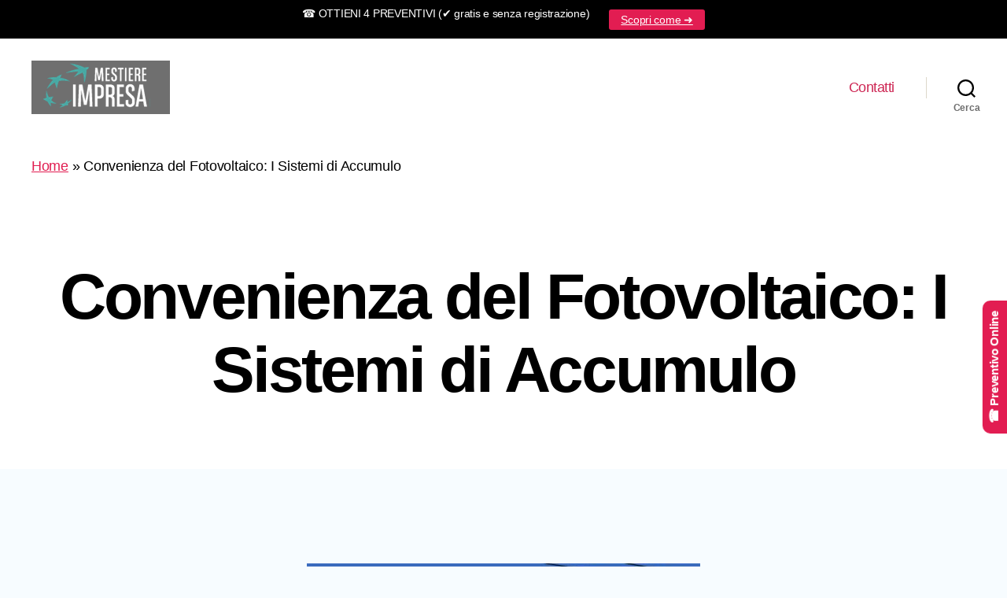

--- FILE ---
content_type: text/html; charset=UTF-8
request_url: https://mestiereimpresa.it/convenienza-del-fotovoltaico-sistemi-di-accumulo-html/
body_size: 21924
content:
<!DOCTYPE html>
<html class="no-js" lang="it-IT">
<head>
<meta charset="UTF-8">
<meta name="viewport" content="width=device-width, initial-scale=1.0" >
<link rel="profile" href="https://gmpg.org/xfn/11">
<script async src="https://pagead2.googlesyndication.com/pagead/js/adsbygoogle.js?client=ca-pub-6915966762604359"
crossorigin="anonymous"></script>
<meta name='robots' content='index, follow, max-image-preview:large, max-snippet:-1, max-video-preview:-1' />
<!-- This site is optimized with the Yoast SEO plugin v25.7 - https://yoast.com/wordpress/plugins/seo/ -->
<title>Convenienza del Fotovoltaico: I Sistemi di Accumulo | Mestiereimpresa.it</title>
<link rel="canonical" href="https://mestiereimpresa.it/convenienza-del-fotovoltaico-sistemi-di-accumulo-html/" />
<meta property="og:locale" content="it_IT" />
<meta property="og:type" content="article" />
<meta property="og:title" content="Convenienza del Fotovoltaico: I Sistemi di Accumulo | Mestiereimpresa.it" />
<meta property="og:description" content="La fine del meccanismo di incentivazione ha determinato in questi due anni un calo delle installazioni di grandi impianti fotovoltaici che sono diventati economicamente meno convenienti. Il rischio di una battuta d’arresto del solare però non è mai diventato realtà. Sono soltanto cambiate le logiche di investimento e continuano ad aumentare le installazioni di piccoli [&hellip;]" />
<meta property="og:url" content="https://mestiereimpresa.it/convenienza-del-fotovoltaico-sistemi-di-accumulo-html/" />
<meta property="og:site_name" content="Mestiereimpresa.it" />
<meta property="article:published_time" content="2015-08-31T14:23:08+00:00" />
<meta property="article:modified_time" content="2023-02-26T23:18:01+00:00" />
<meta property="og:image" content="https://mestiereimpresa.it/wp-content/uploads/ob_0410e0_sistema-fotovoltaico-moderno-500x309.jpg" />
<meta name="author" content="Mestiere Impresa" />
<meta name="twitter:card" content="summary_large_image" />
<meta name="twitter:label1" content="Scritto da" />
<meta name="twitter:data1" content="" />
<meta name="twitter:label2" content="Tempo di lettura stimato" />
<meta name="twitter:data2" content="13 minuti" />
<script type="application/ld+json" class="yoast-schema-graph">{"@context":"https://schema.org","@graph":[{"@type":["Article","BlogPosting"],"@id":"https://mestiereimpresa.it/convenienza-del-fotovoltaico-sistemi-di-accumulo-html/#article","isPartOf":{"@id":"https://mestiereimpresa.it/convenienza-del-fotovoltaico-sistemi-di-accumulo-html/"},"author":{"name":"Mestiere Impresa","@id":"https://mestiereimpresa.it/#/schema/person/100987ffa24e432e6d664bc5984c6bb4"},"headline":"Convenienza del Fotovoltaico: I Sistemi di Accumulo","datePublished":"2015-08-31T14:23:08+00:00","dateModified":"2023-02-26T23:18:01+00:00","mainEntityOfPage":{"@id":"https://mestiereimpresa.it/convenienza-del-fotovoltaico-sistemi-di-accumulo-html/"},"wordCount":2673,"commentCount":0,"publisher":{"@id":"https://mestiereimpresa.it/#organization"},"image":{"@id":"https://mestiereimpresa.it/convenienza-del-fotovoltaico-sistemi-di-accumulo-html/#primaryimage"},"thumbnailUrl":"https://mestiereimpresa.it/wp-content/uploads/ob_0410e0_sistema-fotovoltaico-moderno-500x309.jpg","articleSection":["Impianti"],"inLanguage":"it-IT","potentialAction":[{"@type":"CommentAction","name":"Comment","target":["https://mestiereimpresa.it/convenienza-del-fotovoltaico-sistemi-di-accumulo-html/#respond"]}]},{"@type":"WebPage","@id":"https://mestiereimpresa.it/convenienza-del-fotovoltaico-sistemi-di-accumulo-html/","url":"https://mestiereimpresa.it/convenienza-del-fotovoltaico-sistemi-di-accumulo-html/","name":"Convenienza del Fotovoltaico: I Sistemi di Accumulo | Mestiereimpresa.it","isPartOf":{"@id":"https://mestiereimpresa.it/#website"},"primaryImageOfPage":{"@id":"https://mestiereimpresa.it/convenienza-del-fotovoltaico-sistemi-di-accumulo-html/#primaryimage"},"image":{"@id":"https://mestiereimpresa.it/convenienza-del-fotovoltaico-sistemi-di-accumulo-html/#primaryimage"},"thumbnailUrl":"https://mestiereimpresa.it/wp-content/uploads/ob_0410e0_sistema-fotovoltaico-moderno-500x309.jpg","datePublished":"2015-08-31T14:23:08+00:00","dateModified":"2023-02-26T23:18:01+00:00","breadcrumb":{"@id":"https://mestiereimpresa.it/convenienza-del-fotovoltaico-sistemi-di-accumulo-html/#breadcrumb"},"inLanguage":"it-IT","potentialAction":[{"@type":"ReadAction","target":["https://mestiereimpresa.it/convenienza-del-fotovoltaico-sistemi-di-accumulo-html/"]}]},{"@type":"ImageObject","inLanguage":"it-IT","@id":"https://mestiereimpresa.it/convenienza-del-fotovoltaico-sistemi-di-accumulo-html/#primaryimage","url":"https://mestiereimpresa.it/wp-content/uploads/ob_0410e0_sistema-fotovoltaico-moderno-500x309.jpg","contentUrl":"https://mestiereimpresa.it/wp-content/uploads/ob_0410e0_sistema-fotovoltaico-moderno-500x309.jpg","width":500,"height":309},{"@type":"BreadcrumbList","@id":"https://mestiereimpresa.it/convenienza-del-fotovoltaico-sistemi-di-accumulo-html/#breadcrumb","itemListElement":[{"@type":"ListItem","position":1,"name":"Home","item":"https://mestiereimpresa.it/"},{"@type":"ListItem","position":2,"name":"Convenienza del Fotovoltaico: I Sistemi di Accumulo"}]},{"@type":"WebSite","@id":"https://mestiereimpresa.it/#website","url":"https://mestiereimpresa.it/","name":"Mestiereimpresa.it","description":"Semplici Consigli per risparmiare tanto tempo e tanti soldi.","publisher":{"@id":"https://mestiereimpresa.it/#organization"},"potentialAction":[{"@type":"SearchAction","target":{"@type":"EntryPoint","urlTemplate":"https://mestiereimpresa.it/?s={search_term_string}"},"query-input":{"@type":"PropertyValueSpecification","valueRequired":true,"valueName":"search_term_string"}}],"inLanguage":"it-IT"},{"@type":"Organization","@id":"https://mestiereimpresa.it/#organization","name":"Mestiere Impresa","url":"https://mestiereimpresa.it/","logo":{"@type":"ImageObject","inLanguage":"it-IT","@id":"https://mestiereimpresa.it/#/schema/logo/image/","url":"https://mestiereimpresa.it/wp-content/uploads/2023/02/cropped-Mestiereimpresa-logo.png","contentUrl":"https://mestiereimpresa.it/wp-content/uploads/2023/02/cropped-Mestiereimpresa-logo.png","width":176,"height":68,"caption":"Mestiere Impresa"},"image":{"@id":"https://mestiereimpresa.it/#/schema/logo/image/"}},{"@type":"Person","@id":"https://mestiereimpresa.it/#/schema/person/100987ffa24e432e6d664bc5984c6bb4","name":"Mestiere Impresa","image":{"@type":"ImageObject","inLanguage":"it-IT","@id":"https://mestiereimpresa.it/#/schema/person/image/","url":"https://secure.gravatar.com/avatar/15830a27c5412eecfc634dc15721211f38ec6134a8d82b47adb31ac67af4bf31?s=96&d=mm&r=g","contentUrl":"https://secure.gravatar.com/avatar/15830a27c5412eecfc634dc15721211f38ec6134a8d82b47adb31ac67af4bf31?s=96&d=mm&r=g","caption":"Mestiere Impresa"},"sameAs":["https://mestiereimpresa.it"]}]}</script>
<!-- / Yoast SEO plugin. -->
<style id='wp-img-auto-sizes-contain-inline-css'>
img:is([sizes=auto i],[sizes^="auto," i]){contain-intrinsic-size:3000px 1500px}
/*# sourceURL=wp-img-auto-sizes-contain-inline-css */
</style>
<style id='wp-block-library-inline-css'>
:root{--wp-block-synced-color:#7a00df;--wp-block-synced-color--rgb:122,0,223;--wp-bound-block-color:var(--wp-block-synced-color);--wp-editor-canvas-background:#ddd;--wp-admin-theme-color:#007cba;--wp-admin-theme-color--rgb:0,124,186;--wp-admin-theme-color-darker-10:#006ba1;--wp-admin-theme-color-darker-10--rgb:0,107,160.5;--wp-admin-theme-color-darker-20:#005a87;--wp-admin-theme-color-darker-20--rgb:0,90,135;--wp-admin-border-width-focus:2px}@media (min-resolution:192dpi){:root{--wp-admin-border-width-focus:1.5px}}.wp-element-button{cursor:pointer}:root .has-very-light-gray-background-color{background-color:#eee}:root .has-very-dark-gray-background-color{background-color:#313131}:root .has-very-light-gray-color{color:#eee}:root .has-very-dark-gray-color{color:#313131}:root .has-vivid-green-cyan-to-vivid-cyan-blue-gradient-background{background:linear-gradient(135deg,#00d084,#0693e3)}:root .has-purple-crush-gradient-background{background:linear-gradient(135deg,#34e2e4,#4721fb 50%,#ab1dfe)}:root .has-hazy-dawn-gradient-background{background:linear-gradient(135deg,#faaca8,#dad0ec)}:root .has-subdued-olive-gradient-background{background:linear-gradient(135deg,#fafae1,#67a671)}:root .has-atomic-cream-gradient-background{background:linear-gradient(135deg,#fdd79a,#004a59)}:root .has-nightshade-gradient-background{background:linear-gradient(135deg,#330968,#31cdcf)}:root .has-midnight-gradient-background{background:linear-gradient(135deg,#020381,#2874fc)}:root{--wp--preset--font-size--normal:16px;--wp--preset--font-size--huge:42px}.has-regular-font-size{font-size:1em}.has-larger-font-size{font-size:2.625em}.has-normal-font-size{font-size:var(--wp--preset--font-size--normal)}.has-huge-font-size{font-size:var(--wp--preset--font-size--huge)}.has-text-align-center{text-align:center}.has-text-align-left{text-align:left}.has-text-align-right{text-align:right}.has-fit-text{white-space:nowrap!important}#end-resizable-editor-section{display:none}.aligncenter{clear:both}.items-justified-left{justify-content:flex-start}.items-justified-center{justify-content:center}.items-justified-right{justify-content:flex-end}.items-justified-space-between{justify-content:space-between}.screen-reader-text{border:0;clip-path:inset(50%);height:1px;margin:-1px;overflow:hidden;padding:0;position:absolute;width:1px;word-wrap:normal!important}.screen-reader-text:focus{background-color:#ddd;clip-path:none;color:#444;display:block;font-size:1em;height:auto;left:5px;line-height:normal;padding:15px 23px 14px;text-decoration:none;top:5px;width:auto;z-index:100000}html :where(.has-border-color){border-style:solid}html :where([style*=border-top-color]){border-top-style:solid}html :where([style*=border-right-color]){border-right-style:solid}html :where([style*=border-bottom-color]){border-bottom-style:solid}html :where([style*=border-left-color]){border-left-style:solid}html :where([style*=border-width]){border-style:solid}html :where([style*=border-top-width]){border-top-style:solid}html :where([style*=border-right-width]){border-right-style:solid}html :where([style*=border-bottom-width]){border-bottom-style:solid}html :where([style*=border-left-width]){border-left-style:solid}html :where(img[class*=wp-image-]){height:auto;max-width:100%}:where(figure){margin:0 0 1em}html :where(.is-position-sticky){--wp-admin--admin-bar--position-offset:var(--wp-admin--admin-bar--height,0px)}@media screen and (max-width:600px){html :where(.is-position-sticky){--wp-admin--admin-bar--position-offset:0px}}
/*# sourceURL=wp-block-library-inline-css */
</style><style id='wp-block-heading-inline-css'>
h1:where(.wp-block-heading).has-background,h2:where(.wp-block-heading).has-background,h3:where(.wp-block-heading).has-background,h4:where(.wp-block-heading).has-background,h5:where(.wp-block-heading).has-background,h6:where(.wp-block-heading).has-background{padding:1.25em 2.375em}h1.has-text-align-left[style*=writing-mode]:where([style*=vertical-lr]),h1.has-text-align-right[style*=writing-mode]:where([style*=vertical-rl]),h2.has-text-align-left[style*=writing-mode]:where([style*=vertical-lr]),h2.has-text-align-right[style*=writing-mode]:where([style*=vertical-rl]),h3.has-text-align-left[style*=writing-mode]:where([style*=vertical-lr]),h3.has-text-align-right[style*=writing-mode]:where([style*=vertical-rl]),h4.has-text-align-left[style*=writing-mode]:where([style*=vertical-lr]),h4.has-text-align-right[style*=writing-mode]:where([style*=vertical-rl]),h5.has-text-align-left[style*=writing-mode]:where([style*=vertical-lr]),h5.has-text-align-right[style*=writing-mode]:where([style*=vertical-rl]),h6.has-text-align-left[style*=writing-mode]:where([style*=vertical-lr]),h6.has-text-align-right[style*=writing-mode]:where([style*=vertical-rl]){rotate:180deg}
/*# sourceURL=https://mestiereimpresa.it/wp-includes/blocks/heading/style.min.css */
</style>
<style id='global-styles-inline-css'>
:root{--wp--preset--aspect-ratio--square: 1;--wp--preset--aspect-ratio--4-3: 4/3;--wp--preset--aspect-ratio--3-4: 3/4;--wp--preset--aspect-ratio--3-2: 3/2;--wp--preset--aspect-ratio--2-3: 2/3;--wp--preset--aspect-ratio--16-9: 16/9;--wp--preset--aspect-ratio--9-16: 9/16;--wp--preset--color--black: #000000;--wp--preset--color--cyan-bluish-gray: #abb8c3;--wp--preset--color--white: #ffffff;--wp--preset--color--pale-pink: #f78da7;--wp--preset--color--vivid-red: #cf2e2e;--wp--preset--color--luminous-vivid-orange: #ff6900;--wp--preset--color--luminous-vivid-amber: #fcb900;--wp--preset--color--light-green-cyan: #7bdcb5;--wp--preset--color--vivid-green-cyan: #00d084;--wp--preset--color--pale-cyan-blue: #8ed1fc;--wp--preset--color--vivid-cyan-blue: #0693e3;--wp--preset--color--vivid-purple: #9b51e0;--wp--preset--color--accent: #e11d51;--wp--preset--color--primary: #000000;--wp--preset--color--secondary: #2d6489;--wp--preset--color--subtle-background: #addeff;--wp--preset--color--background: #f7fcff;--wp--preset--gradient--vivid-cyan-blue-to-vivid-purple: linear-gradient(135deg,rgb(6,147,227) 0%,rgb(155,81,224) 100%);--wp--preset--gradient--light-green-cyan-to-vivid-green-cyan: linear-gradient(135deg,rgb(122,220,180) 0%,rgb(0,208,130) 100%);--wp--preset--gradient--luminous-vivid-amber-to-luminous-vivid-orange: linear-gradient(135deg,rgb(252,185,0) 0%,rgb(255,105,0) 100%);--wp--preset--gradient--luminous-vivid-orange-to-vivid-red: linear-gradient(135deg,rgb(255,105,0) 0%,rgb(207,46,46) 100%);--wp--preset--gradient--very-light-gray-to-cyan-bluish-gray: linear-gradient(135deg,rgb(238,238,238) 0%,rgb(169,184,195) 100%);--wp--preset--gradient--cool-to-warm-spectrum: linear-gradient(135deg,rgb(74,234,220) 0%,rgb(151,120,209) 20%,rgb(207,42,186) 40%,rgb(238,44,130) 60%,rgb(251,105,98) 80%,rgb(254,248,76) 100%);--wp--preset--gradient--blush-light-purple: linear-gradient(135deg,rgb(255,206,236) 0%,rgb(152,150,240) 100%);--wp--preset--gradient--blush-bordeaux: linear-gradient(135deg,rgb(254,205,165) 0%,rgb(254,45,45) 50%,rgb(107,0,62) 100%);--wp--preset--gradient--luminous-dusk: linear-gradient(135deg,rgb(255,203,112) 0%,rgb(199,81,192) 50%,rgb(65,88,208) 100%);--wp--preset--gradient--pale-ocean: linear-gradient(135deg,rgb(255,245,203) 0%,rgb(182,227,212) 50%,rgb(51,167,181) 100%);--wp--preset--gradient--electric-grass: linear-gradient(135deg,rgb(202,248,128) 0%,rgb(113,206,126) 100%);--wp--preset--gradient--midnight: linear-gradient(135deg,rgb(2,3,129) 0%,rgb(40,116,252) 100%);--wp--preset--font-size--small: 18px;--wp--preset--font-size--medium: 20px;--wp--preset--font-size--large: 26.25px;--wp--preset--font-size--x-large: 42px;--wp--preset--font-size--normal: 21px;--wp--preset--font-size--larger: 32px;--wp--preset--spacing--20: 0.44rem;--wp--preset--spacing--30: 0.67rem;--wp--preset--spacing--40: 1rem;--wp--preset--spacing--50: 1.5rem;--wp--preset--spacing--60: 2.25rem;--wp--preset--spacing--70: 3.38rem;--wp--preset--spacing--80: 5.06rem;--wp--preset--shadow--natural: 6px 6px 9px rgba(0, 0, 0, 0.2);--wp--preset--shadow--deep: 12px 12px 50px rgba(0, 0, 0, 0.4);--wp--preset--shadow--sharp: 6px 6px 0px rgba(0, 0, 0, 0.2);--wp--preset--shadow--outlined: 6px 6px 0px -3px rgb(255, 255, 255), 6px 6px rgb(0, 0, 0);--wp--preset--shadow--crisp: 6px 6px 0px rgb(0, 0, 0);}:where(.is-layout-flex){gap: 0.5em;}:where(.is-layout-grid){gap: 0.5em;}body .is-layout-flex{display: flex;}.is-layout-flex{flex-wrap: wrap;align-items: center;}.is-layout-flex > :is(*, div){margin: 0;}body .is-layout-grid{display: grid;}.is-layout-grid > :is(*, div){margin: 0;}:where(.wp-block-columns.is-layout-flex){gap: 2em;}:where(.wp-block-columns.is-layout-grid){gap: 2em;}:where(.wp-block-post-template.is-layout-flex){gap: 1.25em;}:where(.wp-block-post-template.is-layout-grid){gap: 1.25em;}.has-black-color{color: var(--wp--preset--color--black) !important;}.has-cyan-bluish-gray-color{color: var(--wp--preset--color--cyan-bluish-gray) !important;}.has-white-color{color: var(--wp--preset--color--white) !important;}.has-pale-pink-color{color: var(--wp--preset--color--pale-pink) !important;}.has-vivid-red-color{color: var(--wp--preset--color--vivid-red) !important;}.has-luminous-vivid-orange-color{color: var(--wp--preset--color--luminous-vivid-orange) !important;}.has-luminous-vivid-amber-color{color: var(--wp--preset--color--luminous-vivid-amber) !important;}.has-light-green-cyan-color{color: var(--wp--preset--color--light-green-cyan) !important;}.has-vivid-green-cyan-color{color: var(--wp--preset--color--vivid-green-cyan) !important;}.has-pale-cyan-blue-color{color: var(--wp--preset--color--pale-cyan-blue) !important;}.has-vivid-cyan-blue-color{color: var(--wp--preset--color--vivid-cyan-blue) !important;}.has-vivid-purple-color{color: var(--wp--preset--color--vivid-purple) !important;}.has-black-background-color{background-color: var(--wp--preset--color--black) !important;}.has-cyan-bluish-gray-background-color{background-color: var(--wp--preset--color--cyan-bluish-gray) !important;}.has-white-background-color{background-color: var(--wp--preset--color--white) !important;}.has-pale-pink-background-color{background-color: var(--wp--preset--color--pale-pink) !important;}.has-vivid-red-background-color{background-color: var(--wp--preset--color--vivid-red) !important;}.has-luminous-vivid-orange-background-color{background-color: var(--wp--preset--color--luminous-vivid-orange) !important;}.has-luminous-vivid-amber-background-color{background-color: var(--wp--preset--color--luminous-vivid-amber) !important;}.has-light-green-cyan-background-color{background-color: var(--wp--preset--color--light-green-cyan) !important;}.has-vivid-green-cyan-background-color{background-color: var(--wp--preset--color--vivid-green-cyan) !important;}.has-pale-cyan-blue-background-color{background-color: var(--wp--preset--color--pale-cyan-blue) !important;}.has-vivid-cyan-blue-background-color{background-color: var(--wp--preset--color--vivid-cyan-blue) !important;}.has-vivid-purple-background-color{background-color: var(--wp--preset--color--vivid-purple) !important;}.has-black-border-color{border-color: var(--wp--preset--color--black) !important;}.has-cyan-bluish-gray-border-color{border-color: var(--wp--preset--color--cyan-bluish-gray) !important;}.has-white-border-color{border-color: var(--wp--preset--color--white) !important;}.has-pale-pink-border-color{border-color: var(--wp--preset--color--pale-pink) !important;}.has-vivid-red-border-color{border-color: var(--wp--preset--color--vivid-red) !important;}.has-luminous-vivid-orange-border-color{border-color: var(--wp--preset--color--luminous-vivid-orange) !important;}.has-luminous-vivid-amber-border-color{border-color: var(--wp--preset--color--luminous-vivid-amber) !important;}.has-light-green-cyan-border-color{border-color: var(--wp--preset--color--light-green-cyan) !important;}.has-vivid-green-cyan-border-color{border-color: var(--wp--preset--color--vivid-green-cyan) !important;}.has-pale-cyan-blue-border-color{border-color: var(--wp--preset--color--pale-cyan-blue) !important;}.has-vivid-cyan-blue-border-color{border-color: var(--wp--preset--color--vivid-cyan-blue) !important;}.has-vivid-purple-border-color{border-color: var(--wp--preset--color--vivid-purple) !important;}.has-vivid-cyan-blue-to-vivid-purple-gradient-background{background: var(--wp--preset--gradient--vivid-cyan-blue-to-vivid-purple) !important;}.has-light-green-cyan-to-vivid-green-cyan-gradient-background{background: var(--wp--preset--gradient--light-green-cyan-to-vivid-green-cyan) !important;}.has-luminous-vivid-amber-to-luminous-vivid-orange-gradient-background{background: var(--wp--preset--gradient--luminous-vivid-amber-to-luminous-vivid-orange) !important;}.has-luminous-vivid-orange-to-vivid-red-gradient-background{background: var(--wp--preset--gradient--luminous-vivid-orange-to-vivid-red) !important;}.has-very-light-gray-to-cyan-bluish-gray-gradient-background{background: var(--wp--preset--gradient--very-light-gray-to-cyan-bluish-gray) !important;}.has-cool-to-warm-spectrum-gradient-background{background: var(--wp--preset--gradient--cool-to-warm-spectrum) !important;}.has-blush-light-purple-gradient-background{background: var(--wp--preset--gradient--blush-light-purple) !important;}.has-blush-bordeaux-gradient-background{background: var(--wp--preset--gradient--blush-bordeaux) !important;}.has-luminous-dusk-gradient-background{background: var(--wp--preset--gradient--luminous-dusk) !important;}.has-pale-ocean-gradient-background{background: var(--wp--preset--gradient--pale-ocean) !important;}.has-electric-grass-gradient-background{background: var(--wp--preset--gradient--electric-grass) !important;}.has-midnight-gradient-background{background: var(--wp--preset--gradient--midnight) !important;}.has-small-font-size{font-size: var(--wp--preset--font-size--small) !important;}.has-medium-font-size{font-size: var(--wp--preset--font-size--medium) !important;}.has-large-font-size{font-size: var(--wp--preset--font-size--large) !important;}.has-x-large-font-size{font-size: var(--wp--preset--font-size--x-large) !important;}
/*# sourceURL=global-styles-inline-css */
</style>
<style id='classic-theme-styles-inline-css'>
/*! This file is auto-generated */
.wp-block-button__link{color:#fff;background-color:#32373c;border-radius:9999px;box-shadow:none;text-decoration:none;padding:calc(.667em + 2px) calc(1.333em + 2px);font-size:1.125em}.wp-block-file__button{background:#32373c;color:#fff;text-decoration:none}
/*# sourceURL=/wp-includes/css/classic-themes.min.css */
</style>
<!-- <link rel='stylesheet' id='st-topbar-cta-style-css' href='https://mestiereimpresa.it/wp-content/plugins/topbar-call-to-action/assets/css/style.min.css?ver=6.9' media='all' /> -->
<link rel="stylesheet" type="text/css" href="//mestiereimpresa.it/wp-content/cache/wpfc-minified/q5lvjc18/t1hc.css" media="all"/>
<style id='st-topbar-cta-style-inline-css'>
#st-topbar-cta, div.st-topbar-cta-collapse-open { 
background-color: #000000; }#st-topbar-cta { 
padding: 7px 0; }#st-topbar-cta .st-topbar-cta-message p { 
font-size: 14px; 
color: #fff; }#st-topbar-cta .st-topbar-cta-message p span { 
border-bottom: 1px solid#fff; }div#st-topbar-cta .st-topbar-cta-collapse svg, div.st-topbar-cta-collapse-open svg { 
fill: #fff; }#st-topbar-cta .st-topbar-cta-btn a.btn { 
background-color: #e21d52; }#st-topbar-cta .st-topbar-cta-btn a.btn { 
color: #fff; }#st-topbar-cta .st-topbar-cta-btn a.btn:hover, #st-topbar-cta .st-topbar-cta-btn a.btn:focus  { 
background-color: #e293af; }#st-topbar-cta .st-topbar-cta-btn a.btn:hover, #st-topbar-cta .st-topbar-cta-btn a.btn:focus  { 
color: #fff; }#st-topbar-cta .st-topbar-cta-btn a.btn { 
border-radius: 3px;
padding: 5px 15px ; }#st-topbar-cta .st-topbar-cta-btn a.btn { 
font-size: 14px; }
/*# sourceURL=st-topbar-cta-style-inline-css */
</style>
<!-- <link rel='stylesheet' id='twentytwenty-style-css' href='https://mestiereimpresa.it/wp-content/themes/twentytwenty/style.css?ver=2.0' media='all' /> -->
<link rel="stylesheet" type="text/css" href="//mestiereimpresa.it/wp-content/cache/wpfc-minified/dtog4f44/t1hc.css" media="all"/>
<style id='twentytwenty-style-inline-css'>
.color-accent,.color-accent-hover:hover,.color-accent-hover:focus,:root .has-accent-color,.has-drop-cap:not(:focus):first-letter,.wp-block-button.is-style-outline,a { color: #e11d51; }blockquote,.border-color-accent,.border-color-accent-hover:hover,.border-color-accent-hover:focus { border-color: #e11d51; }button,.button,.faux-button,.wp-block-button__link,.wp-block-file .wp-block-file__button,input[type="button"],input[type="reset"],input[type="submit"],.bg-accent,.bg-accent-hover:hover,.bg-accent-hover:focus,:root .has-accent-background-color,.comment-reply-link { background-color: #e11d51; }.fill-children-accent,.fill-children-accent * { fill: #e11d51; }:root .has-background-color,button,.button,.faux-button,.wp-block-button__link,.wp-block-file__button,input[type="button"],input[type="reset"],input[type="submit"],.wp-block-button,.comment-reply-link,.has-background.has-primary-background-color:not(.has-text-color),.has-background.has-primary-background-color *:not(.has-text-color),.has-background.has-accent-background-color:not(.has-text-color),.has-background.has-accent-background-color *:not(.has-text-color) { color: #f7fcff; }:root .has-background-background-color { background-color: #f7fcff; }body,.entry-title a,:root .has-primary-color { color: #000000; }:root .has-primary-background-color { background-color: #000000; }cite,figcaption,.wp-caption-text,.post-meta,.entry-content .wp-block-archives li,.entry-content .wp-block-categories li,.entry-content .wp-block-latest-posts li,.wp-block-latest-comments__comment-date,.wp-block-latest-posts__post-date,.wp-block-embed figcaption,.wp-block-image figcaption,.wp-block-pullquote cite,.comment-metadata,.comment-respond .comment-notes,.comment-respond .logged-in-as,.pagination .dots,.entry-content hr:not(.has-background),hr.styled-separator,:root .has-secondary-color { color: #2d6489; }:root .has-secondary-background-color { background-color: #2d6489; }pre,fieldset,input,textarea,table,table *,hr { border-color: #addeff; }caption,code,code,kbd,samp,.wp-block-table.is-style-stripes tbody tr:nth-child(odd),:root .has-subtle-background-background-color { background-color: #addeff; }.wp-block-table.is-style-stripes { border-bottom-color: #addeff; }.wp-block-latest-posts.is-grid li { border-top-color: #addeff; }:root .has-subtle-background-color { color: #addeff; }body:not(.overlay-header) .primary-menu > li > a,body:not(.overlay-header) .primary-menu > li > .icon,.modal-menu a,.footer-menu a, .footer-widgets a,#site-footer .wp-block-button.is-style-outline,.wp-block-pullquote:before,.singular:not(.overlay-header) .entry-header a,.archive-header a,.header-footer-group .color-accent,.header-footer-group .color-accent-hover:hover { color: #cd2653; }.social-icons a,#site-footer button:not(.toggle),#site-footer .button,#site-footer .faux-button,#site-footer .wp-block-button__link,#site-footer .wp-block-file__button,#site-footer input[type="button"],#site-footer input[type="reset"],#site-footer input[type="submit"] { background-color: #cd2653; }.header-footer-group,body:not(.overlay-header) #site-header .toggle,.menu-modal .toggle { color: #000000; }body:not(.overlay-header) .primary-menu ul { background-color: #000000; }body:not(.overlay-header) .primary-menu > li > ul:after { border-bottom-color: #000000; }body:not(.overlay-header) .primary-menu ul ul:after { border-left-color: #000000; }.site-description,body:not(.overlay-header) .toggle-inner .toggle-text,.widget .post-date,.widget .rss-date,.widget_archive li,.widget_categories li,.widget cite,.widget_pages li,.widget_meta li,.widget_nav_menu li,.powered-by-wordpress,.to-the-top,.singular .entry-header .post-meta,.singular:not(.overlay-header) .entry-header .post-meta a { color: #6d6d6d; }.header-footer-group pre,.header-footer-group fieldset,.header-footer-group input,.header-footer-group textarea,.header-footer-group table,.header-footer-group table *,.footer-nav-widgets-wrapper,#site-footer,.menu-modal nav *,.footer-widgets-outer-wrapper,.footer-top { border-color: #dcd7ca; }.header-footer-group table caption,body:not(.overlay-header) .header-inner .toggle-wrapper::before { background-color: #dcd7ca; }
/*# sourceURL=twentytwenty-style-inline-css */
</style>
<!-- <link rel='stylesheet' id='twentytwenty-print-style-css' href='https://mestiereimpresa.it/wp-content/themes/twentytwenty/print.css?ver=2.0' media='print' /> -->
<link rel="stylesheet" type="text/css" href="//mestiereimpresa.it/wp-content/cache/wpfc-minified/qnfzo3v/t1hc.css" media="print"/>
<script src='//mestiereimpresa.it/wp-content/cache/wpfc-minified/q5o5ju9x/t1hc.js' type="text/javascript"></script>
<!-- <script src="https://mestiereimpresa.it/wp-includes/js/jquery/jquery.min.js?ver=3.7.1" id="jquery-core-js"></script> -->
<!-- <script src="https://mestiereimpresa.it/wp-includes/js/jquery/jquery-migrate.min.js?ver=3.4.1" id="jquery-migrate-js"></script> -->
<!-- <script src="https://mestiereimpresa.it/wp-content/themes/twentytwenty/assets/js/index.js?ver=2.0" id="twentytwenty-js-js" async></script> -->
<!--Customizer CSS-->
<style type="text/css">
.powered-by-wordpress a {
color: #e11d51;
}
@supports ( font-variation-settings: normal ) {
body {
font-family: -apple-system, BlinkMacSystemFont, "Helvetica Neue", Helvetica, sans-serif;
}
}
@supports ( font-variation-settings: normal ) {
input,
textarea,
button,
.button,
.faux-button,
.faux-button.more-link,
.wp-block-button__link,
.wp-block-file__button {
font-family: -apple-system, BlinkMacSystemFont, "Helvetica Neue", Helvetica, sans-serif;
}
}
@supports ( font-variation-settings: normal ) {
.has-drop-cap:not(:focus)::first-letter,
.entry-content .wp-block-archives,
.entry-content .wp-block-categories,
.entry-content .wp-block-latest-posts,
.entry-content .wp-block-latest-comments,
.entry-content .wp-block-cover-image p,
.entry-content .wp-block-pullquote {
font-family: -apple-system, BlinkMacSystemFont, "Helvetica Neue", Helvetica, sans-serif;
}
}
@supports ( font-variation-settings: normal ) {
.entry-content h1,
.entry-content h2,
.entry-content h3,
.entry-content h4,
.entry-content h5,
.entry-content h6,
.entry-content cite,
.entry-content figcaption,
.entry-content table,
.entry-content address,
.entry-content .wp-caption-text,
.entry-content .wp-block-file {
font-family: -apple-system, BlinkMacSystemFont, "Helvetica Neue", Helvetica, sans-serif;
}
}
@supports ( font-variation-settings: normal ) {
.widget-content cite,
.widget-content figcaption,
.widget-content .wp-caption-text {
font-family: -apple-system, BlinkMacSystemFont, "Helvetica Neue", Helvetica, sans-serif;
}
}
.site-description { display:none; }.site-title {
font-size: 1.75rem;
}
@media (min-width: 700px) {
.site-title {
font-size: 2rem;
}
}
#site-content .archive-header-inner { max-width: 128rem; }#site-content .entry-header-inner, .post-meta-wrapper { max-width: 120rem; }h1.entry-title, h2.entry-title {
font-size: 3.5142857142857rem;
}
@media (min-width: 700px) {
h1.entry-title, h2.entry-title {
font-size: 6.247619047619rem;
}
}
@media (min-width: 1220px) {
h1.entry-title, h2.entry-title {
font-size: 8.2rem;
}
}
.archive .post h2.entry-title {
font-size: 2.7rem;
}
@media (min-width: 700px) {
.archive .post h2.entry-title {
font-size: 4.8rem;
}
}
.page h1.entry-title, h2.entry-title {
font-size: 3.5142857142857rem;
}
@media (min-width: 700px) {
.page h1.entry-title, h2.entry-title {
font-size: 6.247619047619rem;
}
}
@media (min-width: 1220px) {
.page h1.entry-title, h2.entry-title {
font-size: 8.2rem;
}
}
#breadcrumbs {
background: white;
padding: 3.15rem 2rem;
}
@media (min-width: 700px) {
#breadcrumbs {
padding: 3.8rem 4rem;
}
}
@media (min-width: 1000px) {
#breadcrumbs {
padding: 2.8rem 4rem;
}
}
.pagination-single { display:none; }</style> 
<!--/Customizer CSS-->
<style>/* CSS added by WP Meta and Date Remover*/.entry-meta {display:none !important;}
.home .entry-meta { display: none; }
.entry-footer {display:none !important;}
.home .entry-footer { display: none; }</style>	<script>document.documentElement.className = document.documentElement.className.replace( 'no-js', 'js' );</script>
<style id="custom-background-css">
body.custom-background { background-color: #f7fcff; }
</style>
<style type='text/css'>
/* START Styles Simple Side Tab v2.2.1 */
#rum_sst_tab {
font-family: Verdana, sans-serif;
top: 350px;
background-color: #e21d52;
color: #ffffff;
border-style: solid;
border-width: 0px;
}
#rum_sst_tab:hover {
background-color: #000000;
-moz-box-shadow:    -3px -3px 5px 2px #ccc;
-webkit-box-shadow: -3px -3px 5px 2px #ccc;
box-shadow:         -3px -3px 5px 2px #ccc;
}
.rum_sst_contents {
position:fixed;
margin:0;
padding:6px 13px 8px 13px;
text-decoration:none;
text-align:center;
font-size:15px;
font-weight:bold;
border-style:solid;
display:block;
z-index:100000;
}
.rum_sst_left {
left:-2px;
cursor: pointer;
-webkit-transform-origin:0 0;
-moz-transform-origin:0 0;
-o-transform-origin:0 0;
-ms-transform-origin:0 0;
-webkit-transform:rotate(270deg);
-moz-transform:rotate(270deg);
-ms-transform:rotate(270deg);
-o-transform:rotate(270deg);
transform:rotate(270deg);
-moz-border-radius-bottomright:10px;
border-bottom-right-radius:10px;
-moz-border-radius-bottomleft:10px;
border-bottom-left-radius:10px;
}
.rum_sst_right {
right:-1px;
cursor: pointer;
-webkit-transform-origin:100% 100%;
-moz-transform-origin:100% 100%;
-o-transform-origin:100% 100%;
-ms-transform-origin:100% 100%;
-webkit-transform:rotate(-90deg);
-moz-transform:rotate(-90deg);
-ms-transform:rotate(-90deg);
-o-transform:rotate(-90deg);
transform:rotate(-90deg);
-moz-border-radius-topright:10px;
border-top-right-radius:10px;
-moz-border-radius-topleft:10px;
border-top-left-radius:10px;
}
.rum_sst_right.less-ie-9 {
right:-120px;
filter: progid:DXImageTransform.Microsoft.BasicImage(rotation=1);
}
.rum_sst_left.less-ie-9 {
filter: progid:DXImageTransform.Microsoft.BasicImage(rotation=3);
}
/* END Styles Simple Side Tab */
</style>
<link rel="icon" href="https://mestiereimpresa.it/wp-content/uploads/2023/02/cropped-Mestiereimpresa-logo-150x68.png" sizes="32x32" />
<link rel="icon" href="https://mestiereimpresa.it/wp-content/uploads/2023/02/cropped-Mestiereimpresa-logo.png" sizes="192x192" />
<link rel="apple-touch-icon" href="https://mestiereimpresa.it/wp-content/uploads/2023/02/cropped-Mestiereimpresa-logo.png" />
<meta name="msapplication-TileImage" content="https://mestiereimpresa.it/wp-content/uploads/2023/02/cropped-Mestiereimpresa-logo.png" />
<!-- BEGIN - Make Tables Responsive -->
<style type="text/css">
/* Multi-row tables */
@media (max-width: 650px) {
.mtr-table tbody,
.mtr-table {
width: 100% !important;
display: table !important;
}
.mtr-table tr,
.mtr-table .mtr-th-tag,
.mtr-table .mtr-td-tag {
display: block !important;
clear: both !important;
height: auto !important;
}
.mtr-table .mtr-td-tag,
.mtr-table .mtr-th-tag {
text-align: right !important;
width: auto !important;
box-sizing: border-box !important;
overflow: auto !important;
}
.mtr-table .mtr-cell-content {
text-align: right !important;
}
.mtr-table tbody,
.mtr-table tr,
.mtr-table {
border: none !important;
padding: 0 !important;
}
.mtr-table .mtr-td-tag,
.mtr-table .mtr-th-tag {
border: none;
}
.mtr-table tr:nth-child(even) .mtr-td-tag,
.mtr-table tr:nth-child(even) .mtr-th-tag {
border-bottom: 1px solid #dddddd !important;
border-left: 1px solid #dddddd !important;
border-right: 1px solid #dddddd !important;
border-top: none !important;
}
.mtr-table tr:nth-child(odd) .mtr-td-tag,
.mtr-table tr:nth-child(odd) .mtr-th-tag {
border-bottom: 1px solid #bbbbbb !important;
border-left: 1px solid #bbbbbb !important;
border-right: 1px solid #bbbbbb !important;
border-top: none !important;
}
.mtr-table tr:first-of-type td:first-of-type,
.mtr-table tr:first-of-type th:first-of-type {
border-top: 1px solid #bbbbbb !important;
}
.mtr-table.mtr-thead-td tr:nth-of-type(2) td:first-child,
.mtr-table.mtr-thead-td tr:nth-of-type(2) th:first-child,
.mtr-table.mtr-tr-th tr:nth-of-type(2) td:first-child,
.mtr-table.mtr-tr-th tr:nth-of-type(2) th:first-child,
.mtr-table.mtr-tr-td tr:nth-of-type(2) td:first-child,
.mtr-table.mtr-tr-td tr:nth-of-type(2) th:first-child {
border-top: 1px solid #dddddd !important;
}
.mtr-table tr:nth-child(even),
.mtr-table tr:nth-child(even) .mtr-td-tag,
.mtr-table tr:nth-child(even) .mtr-th-tag {
background: #ffffff !important;
}
.mtr-table tr:nth-child(odd),
.mtr-table tr:nth-child(odd) .mtr-td-tag,
.mtr-table tr:nth-child(odd) .mtr-th-tag {
background: #dddddd !important;
}
.mtr-table .mtr-td-tag,
.mtr-table .mtr-td-tag:first-child,
.mtr-table .mtr-th-tag,
.mtr-table .mtr-th-tag:first-child {
padding: 5px 10px !important;
}
.mtr-table td[data-mtr-content]:before,
.mtr-table th[data-mtr-content]:before {
display: inline-block !important;
content: attr(data-mtr-content) !important;
float: left !important;
text-align: left !important;
white-space: pre-line !important;
}
.mtr-table thead,
.mtr-table.mtr-tr-th tr:first-of-type,
.mtr-table.mtr-tr-td tr:first-of-type,
.mtr-table colgroup {
display: none !important;
}
.mtr-cell-content {
max-width: 49% !important;
display: inline-block !important;
}
.mtr-table td[data-mtr-content]:before,
.mtr-table th[data-mtr-content]:before {
max-width: 49% !important;
}
}
/* Single-row tables */
@media (max-width: 650px) {
.mtr-one-row-table .mtr-td-tag,
.mtr-one-row-table .mtr-th-tag {
box-sizing: border-box !important;
}
.mtr-one-row-table colgroup {
display: none !important;
}
.mtr-one-row-table tbody,
.mtr-one-row-table tr,
.mtr-one-row-table {
border: none !important;
padding: 0 !important;
width: 100% !important;
display: block;
}
.mtr-one-row-table .mtr-td-tag,
.mtr-one-row-table .mtr-th-tag {
border: none;
}
.mtr-one-row-table .mtr-td-tag,
.mtr-one-row-table .mtr-th-tag {
display: block !important;
width: 50% !important;
}
.mtr-one-row-table tr {
display: flex !important;
flex-wrap: wrap !important;
}
.mtr-one-row-table td:nth-child(4n+1),
.mtr-one-row-table th:nth-child(4n+1),
.mtr-one-row-table td:nth-child(4n+2),
.mtr-one-row-table th:nth-child(4n+2) {
background: #dddddd !important;
}
.mtr-one-row-table th:nth-child(2n+1),
.mtr-one-row-table td:nth-child(2n+1) {
border-right: 1px solid #bbbbbb !important;
border-left: 1px solid #bbbbbb !important;
}
.mtr-one-row-table td:nth-child(2n+2),
.mtr-one-row-table th:nth-child(2n+2) {
border-right: 1px solid #bbbbbb !important;
}
/* last two */
.mtr-one-row-table td:nth-last-child(-n+2),
.mtr-one-row-table th:nth-last-child(-n+2) {
border-bottom: 1px solid #bbbbbb !important;
}
.mtr-one-row-table .mtr-td-tag,
.mtr-one-row-table .mtr-th-tag {
border-top: 1px solid #bbbbbb !important;
padding: 5px 10px !important;
}
}
</style>
<!-- END - Make Tables Responsive -->
</head>
<body class="wp-singular post-template post-template-templates post-template-template-full-width post-template-templatestemplate-full-width-php single single-post postid-472 single-format-standard custom-background wp-custom-logo wp-embed-responsive wp-theme-twentytwenty singular has-full-width-content enable-search-modal missing-post-thumbnail has-single-pagination showing-comments show-avatars template-full-width footer-top-visible">
<a class="skip-link screen-reader-text" href="#site-content">Salta al contenuto</a>
<div id="st-topbar-cta" class="top center-align right-btn" >
<div class="wrapper">
<div class="st-topbar-cta-message">
<p>☎  OTTIENI 4 PREVENTIVI (✔ gratis e senza registrazione)</p>
</div><!-- .st-topbar-cta-message -->
<div class="st-topbar-cta-btn right-btn">
<a class="btn" href="https://mestiereimpresa.preventivo-online.com/">Scopri come ➜</a>
</div><!-- .right-btn -->
</div><!-- .wrapper -->
</div><!-- #st-topbar-cta -->
<div class="st-topbar-cta-collapse-open top">
<svg id="icon-double-arrow" viewBox="0 0 284.929 284.929" width="12px" height="12px">
<path d="M135.899,167.877c1.902,1.902,4.093,2.851,6.567,2.851s4.661-0.948,6.562-2.851L282.082,34.829
c1.902-1.903,2.847-4.093,2.847-6.567s-0.951-4.665-2.847-6.567L267.808,7.417c-1.902-1.903-4.093-2.853-6.57-2.853
c-2.471,0-4.661,0.95-6.563,2.853L142.466,119.622L30.262,7.417c-1.903-1.903-4.093-2.853-6.567-2.853
c-2.475,0-4.665,0.95-6.567,2.853L2.856,21.695C0.95,23.597,0,25.784,0,28.262c0,2.478,0.953,4.665,2.856,6.567L135.899,167.877z"
/>
<path d="M267.808,117.053c-1.902-1.903-4.093-2.853-6.57-2.853c-2.471,0-4.661,0.95-6.563,2.853L142.466,229.257L30.262,117.05
c-1.903-1.903-4.093-2.853-6.567-2.853c-2.475,0-4.665,0.95-6.567,2.853L2.856,131.327C0.95,133.23,0,135.42,0,137.893
c0,2.474,0.953,4.665,2.856,6.57l133.043,133.046c1.902,1.903,4.093,2.854,6.567,2.854s4.661-0.951,6.562-2.854l133.054-133.046
c1.902-1.903,2.847-4.093,2.847-6.565c0-2.474-0.951-4.661-2.847-6.567L267.808,117.053z"/>
</svg>
</div><!-- .st-topbar-cta-collapse-open -->
<header id="site-header" class="header-footer-group">
<div class="header-inner section-inner">
<div class="header-titles-wrapper">
<button class="toggle search-toggle mobile-search-toggle" data-toggle-target=".search-modal" data-toggle-body-class="showing-search-modal" data-set-focus=".search-modal .search-field" aria-expanded="false">
<span class="toggle-inner">
<span class="toggle-icon">
<svg class="svg-icon" aria-hidden="true" role="img" focusable="false" xmlns="http://www.w3.org/2000/svg" width="23" height="23" viewBox="0 0 23 23"><path d="M38.710696,48.0601792 L43,52.3494831 L41.3494831,54 L37.0601792,49.710696 C35.2632422,51.1481185 32.9839107,52.0076499 30.5038249,52.0076499 C24.7027226,52.0076499 20,47.3049272 20,41.5038249 C20,35.7027226 24.7027226,31 30.5038249,31 C36.3049272,31 41.0076499,35.7027226 41.0076499,41.5038249 C41.0076499,43.9839107 40.1481185,46.2632422 38.710696,48.0601792 Z M36.3875844,47.1716785 C37.8030221,45.7026647 38.6734666,43.7048964 38.6734666,41.5038249 C38.6734666,36.9918565 35.0157934,33.3341833 30.5038249,33.3341833 C25.9918565,33.3341833 22.3341833,36.9918565 22.3341833,41.5038249 C22.3341833,46.0157934 25.9918565,49.6734666 30.5038249,49.6734666 C32.7048964,49.6734666 34.7026647,48.8030221 36.1716785,47.3875844 C36.2023931,47.347638 36.2360451,47.3092237 36.2726343,47.2726343 C36.3092237,47.2360451 36.347638,47.2023931 36.3875844,47.1716785 Z" transform="translate(-20 -31)" /></svg>								</span>
<span class="toggle-text">Cerca</span>
</span>
</button><!-- .search-toggle -->
<div class="header-titles">
<div class="site-logo faux-heading"><a href="https://mestiereimpresa.it/" class="custom-logo-link" rel="home"><img width="176" height="68" src="https://mestiereimpresa.it/wp-content/uploads/2023/02/cropped-Mestiereimpresa-logo.png" class="custom-logo" alt="Mestiereimpresa.it" decoding="async" /></a><span class="screen-reader-text">Mestiereimpresa.it</span></div><div class="site-description">Semplici Consigli per risparmiare tanto tempo e tanti soldi.</div><!-- .site-description -->
</div><!-- .header-titles -->
<button class="toggle nav-toggle mobile-nav-toggle" data-toggle-target=".menu-modal"  data-toggle-body-class="showing-menu-modal" aria-expanded="false" data-set-focus=".close-nav-toggle">
<span class="toggle-inner">
<span class="toggle-icon">
<svg class="svg-icon" aria-hidden="true" role="img" focusable="false" xmlns="http://www.w3.org/2000/svg" width="26" height="7" viewBox="0 0 26 7"><path fill-rule="evenodd" d="M332.5,45 C330.567003,45 329,43.4329966 329,41.5 C329,39.5670034 330.567003,38 332.5,38 C334.432997,38 336,39.5670034 336,41.5 C336,43.4329966 334.432997,45 332.5,45 Z M342,45 C340.067003,45 338.5,43.4329966 338.5,41.5 C338.5,39.5670034 340.067003,38 342,38 C343.932997,38 345.5,39.5670034 345.5,41.5 C345.5,43.4329966 343.932997,45 342,45 Z M351.5,45 C349.567003,45 348,43.4329966 348,41.5 C348,39.5670034 349.567003,38 351.5,38 C353.432997,38 355,39.5670034 355,41.5 C355,43.4329966 353.432997,45 351.5,45 Z" transform="translate(-329 -38)" /></svg>							</span>
<span class="toggle-text">Menu</span>
</span>
</button><!-- .nav-toggle -->
</div><!-- .header-titles-wrapper -->
<div class="header-navigation-wrapper">
<nav class="primary-menu-wrapper" aria-label="Orizzontale">
<ul class="primary-menu reset-list-style">
<li id="menu-item-597" class="menu-item menu-item-type-post_type menu-item-object-page menu-item-597"><a href="https://mestiereimpresa.it/contatti/">Contatti</a></li>
</ul>
</nav><!-- .primary-menu-wrapper -->
<div class="header-toggles hide-no-js">
<div class="toggle-wrapper search-toggle-wrapper">
<button class="toggle search-toggle desktop-search-toggle" data-toggle-target=".search-modal" data-toggle-body-class="showing-search-modal" data-set-focus=".search-modal .search-field" aria-expanded="false">
<span class="toggle-inner">
<svg class="svg-icon" aria-hidden="true" role="img" focusable="false" xmlns="http://www.w3.org/2000/svg" width="23" height="23" viewBox="0 0 23 23"><path d="M38.710696,48.0601792 L43,52.3494831 L41.3494831,54 L37.0601792,49.710696 C35.2632422,51.1481185 32.9839107,52.0076499 30.5038249,52.0076499 C24.7027226,52.0076499 20,47.3049272 20,41.5038249 C20,35.7027226 24.7027226,31 30.5038249,31 C36.3049272,31 41.0076499,35.7027226 41.0076499,41.5038249 C41.0076499,43.9839107 40.1481185,46.2632422 38.710696,48.0601792 Z M36.3875844,47.1716785 C37.8030221,45.7026647 38.6734666,43.7048964 38.6734666,41.5038249 C38.6734666,36.9918565 35.0157934,33.3341833 30.5038249,33.3341833 C25.9918565,33.3341833 22.3341833,36.9918565 22.3341833,41.5038249 C22.3341833,46.0157934 25.9918565,49.6734666 30.5038249,49.6734666 C32.7048964,49.6734666 34.7026647,48.8030221 36.1716785,47.3875844 C36.2023931,47.347638 36.2360451,47.3092237 36.2726343,47.2726343 C36.3092237,47.2360451 36.347638,47.2023931 36.3875844,47.1716785 Z" transform="translate(-20 -31)" /></svg>										<span class="toggle-text">Cerca</span>
</span>
</button><!-- .search-toggle -->
</div>
</div><!-- .header-toggles -->
</div><!-- .header-navigation-wrapper -->
</div><!-- .header-inner -->
<div class="search-modal cover-modal header-footer-group" data-modal-target-string=".search-modal" role="dialog" aria-modal="true" aria-label="Cerca">
<div class="search-modal-inner modal-inner">
<div class="section-inner">
<form role="search" aria-label="Cerca:" method="get" class="search-form" action="https://mestiereimpresa.it/">
<label for="search-form-1">
<span class="screen-reader-text">Cerca:</span>
<input type="search" id="search-form-1" class="search-field" placeholder="Cerca &hellip;" value="" name="s" />
</label>
<input type="submit" class="search-submit" value="Cerca" />
</form>
<button class="toggle search-untoggle close-search-toggle fill-children-current-color" data-toggle-target=".search-modal" data-toggle-body-class="showing-search-modal" data-set-focus=".search-modal .search-field">
<span class="screen-reader-text">Chiudi la ricerca</span>
<svg class="svg-icon" aria-hidden="true" role="img" focusable="false" xmlns="http://www.w3.org/2000/svg" width="16" height="16" viewBox="0 0 16 16"><polygon fill="" fill-rule="evenodd" points="6.852 7.649 .399 1.195 1.445 .149 7.899 6.602 14.352 .149 15.399 1.195 8.945 7.649 15.399 14.102 14.352 15.149 7.899 8.695 1.445 15.149 .399 14.102" /></svg>			</button><!-- .search-toggle -->
</div><!-- .section-inner -->
</div><!-- .search-modal-inner -->
</div><!-- .menu-modal -->
</header><!-- #site-header -->
<div class="menu-modal cover-modal header-footer-group" data-modal-target-string=".menu-modal">
<div class="menu-modal-inner modal-inner">
<div class="menu-wrapper section-inner">
<div class="menu-top">
<button class="toggle close-nav-toggle fill-children-current-color" data-toggle-target=".menu-modal" data-toggle-body-class="showing-menu-modal" data-set-focus=".menu-modal">
<span class="toggle-text">Chiudi menu</span>
<svg class="svg-icon" aria-hidden="true" role="img" focusable="false" xmlns="http://www.w3.org/2000/svg" width="16" height="16" viewBox="0 0 16 16"><polygon fill="" fill-rule="evenodd" points="6.852 7.649 .399 1.195 1.445 .149 7.899 6.602 14.352 .149 15.399 1.195 8.945 7.649 15.399 14.102 14.352 15.149 7.899 8.695 1.445 15.149 .399 14.102" /></svg>				</button><!-- .nav-toggle -->
<nav class="mobile-menu" aria-label="Mobile">
<ul class="modal-menu reset-list-style">
<li class="menu-item menu-item-type-post_type menu-item-object-page menu-item-597"><div class="ancestor-wrapper"><a href="https://mestiereimpresa.it/contatti/">Contatti</a></div><!-- .ancestor-wrapper --></li>
</ul>
</nav>
</div><!-- .menu-top -->
<div class="menu-bottom">
</div><!-- .menu-bottom -->
</div><!-- .menu-wrapper -->
</div><!-- .menu-modal-inner -->
</div><!-- .menu-modal -->
<main id="site-content">
<article class="post-472 post type-post status-publish format-standard hentry category-impianti" id="post-472">
<header class="entry-header has-text-align-center header-footer-group">
<div class="entry-header-inner section-inner medium">
<h1 class="entry-title">Convenienza del Fotovoltaico: I Sistemi di Accumulo</h1>
</div><!-- .entry-header-inner -->
</header><!-- .entry-header -->
<div class="post-inner  ">
<div class="entry-content">
<p><a class="ob-link-img" href="https://mestiereimpresa.it/wp-content/uploads/ob_0410e0_sistema-fotovoltaico-moderno-500x309.jpg"><img decoding="async" class="ob-cell ob-img ob-media aligncenter" src="https://mestiereimpresa.it/wp-content/uploads/ob_0410e0_sistema-fotovoltaico-moderno-500x309.jpg" alt="Convenienza del Fotovoltaico: I Sistemi di Accumulo" /></a></p>
<p>La fine del meccanismo di incentivazione ha determinato in questi due anni un calo delle installazioni di <strong>grandi impianti fotovoltaici </strong>che sono diventati economicamente meno convenienti.</p>
<figure class="aligncenter"><img decoding="async" class="image-size-large aligncenter" src="https://mestiereimpresa.it/wp-content/uploads/ob_a83e1c_grandi-impianti-fotovoltaici-500x177.jpg" alt="" /></figure>
<p>Il rischio di una battuta d’arresto del solare però non è mai diventato realtà. Sono soltanto cambiate le logiche di investimento e continuano ad aumentare le installazioni di <strong>piccoli impianti fotovoltaici domestici</strong>, tra i 3 e i 20 kW di potenza.</p>
<p>Il fotovoltaico residenziale ha come obiettivo principale l’autoconsumo e non più la vendita di energia elettrica.<br />
I microimpianti fotovoltaici oggi sono determinanti per lo sviluppo del settore.</p>
<p>Della mappatura delle installazioni del 2014 si è occupata <strong>Anie Rinnovabili</strong>, l’associazione che all&#8217;interno di ANIE (Federazione Nazionale Imprese Elettrotecniche ed Elettroniche) riunisce le imprese costruttrici di componenti e <strong>impianti chiavi in mano</strong> per la produzione di energia da fotovoltaico, eolico, biomasse e geotermia, idroelettrico.</p>
<p>Secondo Anie Rinnovabili nel 2014 circa il 60% della potenza installata è arrivata da impianti fotovoltaici fino a 20 kW. Nel 2013 la potenza installata dei piccoli impianti era stata del 41%.</p>
<p>Attualmente sono soprattutto i privati a credere nelle potenzialità dell’energia solare e trainare il fotovoltaico italiano, grazie anche ad agevolazioni fiscali come la <strong>detrazione Irpef del 50%</strong> per gli interventi di ristrutturazione edilizia, che comprendono l’acquisto e l’installazione di impianti fotovoltaici domestici.</p>
<p>Spesso chi usufruisce del bonus fiscale del 50% per il fotovoltaico utilizza anche il meccanismo dello <strong>scambio sul posto</strong>: si tratta di una modalità di autoconsumo dell’energia prodotta dall&#8217;impianto fotovoltaico che è differita nel tempo; non è necessaria la contemporaneità tra la produzione e l’utilizzo dell’energia, visto che la rete elettrica diventa il serbatoio in cui si vanno a depositare le eccedenze di energia prodotta; sarà possibile prelevare quell&#8217;energia in un secondo momento a condizioni economiche vantaggiose.</p>
<p>Stanno però cominciando a diffondersi in Italia i <strong>sistemi di accumulo</strong>, considerati la nuova frontiera del fotovoltaico domestico.</p>
<p id="yui_3_5_0_1_1479821527708_10713">Per poter confrontare diverse offerte consiglio di <span style="color: #000000;"><strong id="yui_3_5_0_1_1479821527708_10712"><span id="yui_3_5_0_1_1479821527708_10711">chiedere dei preventivi ad aziende specializzate</span></strong> direttamente su siti web come Edilnet.</span></p>
<figure class="aligncenter"><img decoding="async" src="https://mestiereimpresa.it/wp-content/uploads/ob_d7675b_logo-edilnet.png" alt="" /></figure>
<figure class="aligncenter"><img decoding="async" class="image-size-large aligncenter" src="https://mestiereimpresa.it/wp-content/uploads/ob_146880_edilnet-front-page-500x245.jpg" alt="" /></figure>
<h2 id="yui_3_5_0_1_1479821527708_10720">Scopriamo di più sui sistemi di accumulo</h2>
<p>A differenza dello scambio sul posto, nei sistemi dotati di accumulo l’energia prodotta dall&#8217;impianto fotovoltaico non viene ceduta alla rete elettrica ma viene immagazzinata nelle <strong>batterie di accumulo</strong>. In questo modo l’<strong>impianto si autoalimenta</strong>, i prelievi dalla rete si riducono al minimo fino ad arrivare all&#8217;autoconsumo senza alcun ricorso a prelievi esterni.</p>
<p>Se l’impianto fotovoltaico si dimensiona in base ai consumi reali dell’abitazione si otterrà dai sistemi di accumulo la massima efficienza. Ancor di più se all&#8217;impianto si collega un sistema di <strong>monitoraggio</strong> in grado di registrare produzione e consumo.</p>
<p>Se all&#8217;inizio il costo dei sistemi di accumulo appariva proibitivo, adesso la diffusione di questa tecnologia sta abbassando sempre di più i prezzi.<br />
Secondo Anie, nel giro di tre-cinque anni il <strong>costo</strong> dei sistemi di accumulo sarà ulteriormente <strong>ridotto</strong>, fino a dimezzarsi. Sarà quindi possibile recuperare l’investimento per questo tipo di impianto fotovoltaico in tempi brevi.</p>
<p>Esistono diversi <strong>tipi di accumulo</strong>: con le batterie incluse nell’inverter e con le batterie esterne modulabili in base al consumo effettivo.</p>
<p>La scelta varia a seconda delle esigenze di chi decide di dotarsi dell’impianto fotovoltaico.</p>
<p>Attualmente le batterie di accumulo durano circa cinque volte meno rispetto ai <u><a href="https://mestiereimpresa.it/pannelli-fotovoltaici-guida-completa-con-prezzi-e-preventivo-online.html" target="_blank" rel="noopener">pannelli fotovoltaici</a></u>, cioè cinque anni contro i 25 dei pannelli.</p>
<p>La nuova sfida nel settore è proprio quella di allungare i tempi di durata cercando di ridurre i costi.</p>
<p>Se ci si dota oggi di un impianto fotovoltaico con sistema di accumulo è facilmente ipotizzabile che tra cinque anni, al momento di cambiare le batterie, ci si troverà di fronte a prezzi inferiori e a tecnologie all&#8217;avanguardia.</p>
<p>&nbsp;</p>
<p><a href="https://www.tesla.com/it_IT/powerwall/reserve" target="_blank" rel="noopener">Tesla</a>, azienda californiana nota per le <strong>avveniristiche</strong> e super<strong> tecnologiche</strong> auto elettriche nonchè le <strong>batterie di accumulo</strong>, ha presentato a Los Angeles, durante una conferenza stampa, le case <strong>sostenibili</strong> del futuro. Tra le novità anche una nuova linea di <strong>pannelli solari </strong>che promette di <strong>rivoluzionare</strong> i tetti delle nostre case. I <strong>pannelli</strong> ci sono ma non si vedono! Di cosa si tratta veramente?</p>
<p>Tesla inizierà presto a <strong>produrre</strong> e commercializzare dei propri pannelli con <strong>batterie di accumulo</strong> integrate, in grado di trasformare il <strong>tetto</strong> delle abitazioni in una piccola <strong>centrale elettrica</strong>. Il suo amministratore delegato, Elon Musk, ha spiegato che saranno <strong>semplici</strong> da installare e super efficienti, in grado di fornire <strong>energia elettrica</strong> a tutta la casa. Si tratta di pannelli solari “<strong>invisibili</strong>” perché nascosti in tegole di <strong>vetro decorato</strong> che si <strong>integrano</strong> perfettamente con l’estetica delle abitazioni. Le <strong>tegole</strong> saranno disponibili in quattro versioni di <strong>design</strong>, in grado di adattarsi a ogni tipologia di edificio. Sembrano normalissime tegole ma, viste dall&#8217;alto, lasciano <strong>intravedere</strong> in trasparenza il pannello presente al loro interno.</p>
<h2>La potenza e i costi</h2>
<p>I nuovi pannelli solari potranno <strong>accumulare</strong> 14 kWh di energia e avranno una capacità di <strong>erogazione</strong> continua di 5 kW con picchi che possono raggiungere i <strong>7 kW</strong>. La batteria integrata nell&#8217;impianto è garantita per un numero illimitato di cicli di ricarica fino a 10 anni.<br />
Non sappiamo ancora di preciso quando potremo vedere questi tetti solari sulle nostre case, né tantomeno il <strong>costo</strong> di questa tecnologia che Tesla promette a <strong>prezzi competitivi</strong>.<br />
Durante la presentazione è stata lanciata anche la <strong>nuova</strong> batteria di accumulo Powerwall 2 per le abitazioni che assicura <strong>energia pulita</strong> anche in <strong>assenza</strong> di fonte solare, durante le ore notturne o di bassa esposizione. Questa nuova versione <strong>raddoppia</strong> la capacità di stoccaggio, portandola a 14 KWh.</p>
<p><strong>Producendo</strong> energia solare con le tegole e <strong>accumulandola</strong> con le nuove batterie, Tesla punta ad <strong>alimentare</strong> le nostre case in maniera totalmente pulita, aiutandoci a raggiungere l&#8217;<strong>indipendenza energetica</strong>.<br />
Questo nuovo sistema rappresenterà una opportunità per <strong>incentivare</strong> l’utilizzo di energie alternative in un Paese come il nostro, dove i vincoli paesaggistici spesso impediscono di <strong>installare</strong> i pannelli solari.</p>
<h2>Il trend del Fotovoltaico in Italia</h2>
<p>Secondo i dati più recenti, prosegue il <strong>trend positivo</strong> per il fotovoltaico. La potenza installata nel <strong>primo trimestre</strong> del 2016 raggiunge circa 85 MW registrando un aumento del <strong>33%</strong> rispetto allo stesso periodo dell’anno precedente. Anche il numero di unità di produzione risulta in aumento, del 6%. Gli <strong>impianti domestici</strong> (fino ai 20 kW) si attestano sul <strong>62%</strong> della nuova potenza fotovoltaica installata e corrispondono al 96% degli impianti connessi.</p>
<h1 class="c-center c-font-uppercase c-font-bold">Perché il fotovoltaico conviene nel 2016</h1>
<p>&nbsp;</p>
<p>Con la fine del <strong>Conto Energia</strong>, che ha caratterizzato il grande sviluppo del fotovoltaico in Italia, si è diffusa la convinzione che <strong>adottare l’<span style="text-decoration: underline;">energia solare</span> nella propria abitazione non sia conveniente</strong>, o che lo sia comunque meno di un tempo. Ma è realmente così?</p>
<p>&nbsp;</p>
<p>Non proprio, come dimostrano alcuni dati di fatto che sono messi in disparte nella discussione che si è accesa sull’argomento.</p>
<p>&nbsp;</p>
<p>In effetti, il fotovoltaico in Italia, nell’anno di grazia 2016 (e in quelli successivi, naturalmente), <strong>conviene e in alcuni casi anche più di un tempo</strong>.</p>
<h3><strong>Andiamo a vedere perché.</strong></h3>
<p>&nbsp;</p>
<h2><strong>Il calo dei prezzi continua in maniera inarrestabile</strong></h2>
<p>&nbsp;</p>
<p>Il primo dato di fatto che non viene considerato dai critici, risiede nel <strong>continuo e inarrestabile calo dei prezzi dei <span style="text-decoration: underline;">pannelli solari</span></strong>.</p>
<p>&nbsp;</p>
<p>Basti pensare che ad oggi, i costi per ogni kW installato in ambito residenziale sono attestati tra i 2 e i 3mila euro, arrivando a 1500 per gli impianti di medie e grandi dimensioni, contro i 20mila che pure erano necessari sino a qualche anno fa.</p>
<p>&nbsp;</p>
<p>Un trend il quale è destinato a proseguire perlomeno sino al <strong>2030</strong>, come affermato da recenti studi, in quanto il prezzo del fotovoltaico sarà spinto al ribasso non solo dall’inarrestabile aggiornamento tecnologico, ma anche dal <strong>riassetto della filiera commerciale</strong>.</p>
<p>Senza però dover attendere il 2030, basta ricordare come secondo molti addetti ai lavori, <strong>attualmente, il ROI (Return of Investment) avviene nel breve arco di un quinquennio</strong>.</p>
<p>&nbsp;</p>
<p>A contribuire in maniera decisiva in tal senso è non solo il calo dei prezzi e l’aumento del rendimento dei <span style="text-decoration: underline;"><strong>pannelli</strong></span>, ma anche l’incidenza delle <strong>detrazioni fiscali</strong> che lo stato italiano continua a garantire a chi decida di adottare i pannelli solari, attestate al <strong>65%</strong>.</p>
<p>&nbsp;</p>
<p>Un livello che sarà confermato anche per il 2017 e, con ogni probabilità, negli anni successivi, almeno stando alle indiscrezioni provenienti dal fronte governativo.</p>
<p>&nbsp;</p>
<p>Naturalmente, se non si può partecipare alla detrazione, magari perché <strong>incapienti</strong>, sarebbe meglio non procedere.</p>
<p>&nbsp;</p>
<p>Se invece si rientra in questa categoria, il fotovoltaico, nel 2016, continua ad essere molto conveniente.</p>
<p>&nbsp;</p>
<p>&nbsp;</p>
<h2><strong>Altri vantaggi del fotovoltaico nel 2016</strong></h2>
<p>&nbsp;</p>
<p>A quanto abbiamo già detto, va poi aggiunto il dato relativo ai <strong>forti risparmi che si possono ottenere sulla propria bolletta</strong>, soprattutto nel caso in cui si autoconsumi tutta o quasi l’energia prodotta, magari ricorrendo ai <strong>sistemi di accumulo</strong>, ovvero le batterie delegate a conservarla senza immetterla nella rete.</p>
<p>Non va poi dimenticato che contrariamente a quanto sostenuto da più parti, la durata dei pannelli solari va ben oltre i 20 anni pronosticati inizialmente, come dimostrato dagli studi condotti su quelli che sono stati installati all’inizio degli anni ’90, ancora funzionanti con rendimenti calati di pochissimo.</p>
<p>Infine, va ricordato come l’adozione di un <strong><span style="text-decoration: underline;">impianto</span> fotovoltaico</strong> abbia una <strong>immediata ricaduta positiva sullo stesso valore dell’abitazione</strong> servita, un dato da non dimenticare mai, comportando una rapida scalata nella classifica relativa alla classe energetica dell’immobile e una conseguente lievitazione del suo valore commerciale.</p>
<p>Il tutto senza considerare un altro grande vantaggio, che viene condiviso con tutti gli altri cittadini, ovvero la possibilità di contribuire a <strong>minori emissioni nocive</strong> e, quindi, ad avere un ecosistema meno problematico di quello prospettato dall’utilizzo intensivo delle fonti fossili.</p>
<h1 class="c-center c-font-uppercase c-font-bold">Impianto Fotovoltaico: la convenienza è l’autoconsumo istantaneo</h1>
<p>Quando si parla di <strong>impianto fotovoltaico</strong> e della sua convenienza, occorre sgombrare il campo da vere e proprie leggende metropolitane e informazioni inesatte.</p>
<p>&nbsp;</p>
<p>Tra le prime, ad esempio, il fatto che con la fine del Conto Energia l’energia solare non sia più conveniente, una affermazione smentita dagli studi elaborati nel corso degli anni.</p>
<p>Proprio in tema di <span style="text-decoration: underline;"><strong>convenienza</strong></span>, occorre invece precisare con grande forza come se sono sicuramente importanti fattori come il rendimento sempre più elevato dei pannelli e l’incidenza della <span style="text-decoration: underline;">detrazione fiscale</span>, <strong>a rendere sempre più vicino il cosiddetto ROI (Return of investment) concorra in maniera determinante l’autoconsumo</strong>, ovvero l’utilizzo familiare dell’energia elettrica prodotta dall’ impianto fotovoltaico.</p>
<p>&nbsp;</p>
<p>Andiamo quindi a vedere il motivo.</p>
<p>&nbsp;</p>
<p>&nbsp;</p>
<h2><strong>Cos’è l’autoconsumo</strong></h2>
<p>&nbsp;</p>
<p>Come è ormai noto, i <span style="text-decoration: underline;"><strong>pannelli installati</strong></span> sul tetto catturano energia solare, la quale viene poi convertita in elettricità.</p>
<p>&nbsp;</p>
<p>Resta però da vedere quanta parte di quella prodotta, viene utilizzata all’interno della casa e quanta invece immessa in rete.</p>
<p>&nbsp;</p>
<p><strong>La convenienza dell’ impianto aumenta in maniera proporzionale con l’aumento dell’autoconsumo domestico</strong>, ovvero dell’utilizzo in proprio dell’elettricità auto-prodotta.</p>
<p>&nbsp;</p>
<p>Proprio al fine di poter aumentare questa convenienza, si può però ricorrere al cosiddetto <strong>autoconsumo differito</strong>, ovvero la conservazione dell’energia in <strong>batterie</strong>, al fine di essere impiegata quando serve, ad esempio nel corso delle ore notturne o quando il tempo nuvoloso impedisce ai raggi solari di bucare la coltre delle nubi.</p>
<h2><strong>Quanto autoconsuma un impianto fotovoltaico?</strong></h2>
<p>&nbsp;</p>
<p>Solitamente un normale impianto fotovoltaico domestico riesce a raggiungere un autoconsumo istantaneo <strong>tra il  20 e il 30%</strong>.</p>
<p>&nbsp;</p>
<p>Con l’integrazione di <span style="text-decoration: underline;"><strong>batterie</strong></span> nell’impianto fotovoltaico, si possono però spostare i consumi alle ore diurne, in modo da poter raggiungere una soglia prossima al <strong>50%</strong>.</p>
<p>&nbsp;</p>
<p>Lo si può fare ad esempio programmando durante il giorno operazioni come quelle relative al bucato con la lavatrice o la pulitura di piatti e bicchieri con la lavastoviglie.</p>
<p>&nbsp;</p>
<p>A tal proposito va ricordato come esistano in commercio dispositivi in grado di avviare in automatico elettrodomestici una volta che si presentino determinate condizioni (<span style="text-decoration: underline;"><strong>come una produzione fotovoltaica sufficiente</strong></span>) e avviare e monitorare gli elettrodomestici da remoto tramite smartphone, tablet o pc,i quali per farlo utilizzano il web.</p>
<p>Possiamo comunque affermare che <strong>con l’adozione di una batteria da 3 a 5 kWh nell’inverter, siamo tranquillamente in grado di arrivare ad un autoconsumo intorno al 70%</strong>.</p>
<p>&nbsp;</p>
<p><strong>Cosa vuol dire ciò, in soldoni? Che la bolletta energetica si alleggerirà appunto del 70%.</strong></p>
<p>&nbsp;</p>
<p>&nbsp;</p>
<h2><strong>L’alternativa all’autoconsumo è l’immissione in rete</strong></h2>
<p>&nbsp;</p>
<p>Qual è l’alternativa all’autoconsumo?</p>
<p><strong>L’immissione del surplus di energia nella rete Enel</strong>.</p>
<p>Sarebbe peraltro più corretto dire che questa operazione sia complementare, non alternativa, in quanto appunto riguardante la quantità eccedente e non stoccata nei sistemi di accumulo.</p>
<p>&nbsp;</p>
<p>Naturalmente <strong>questo quantitativo viene remunerato dal gestore</strong>, il quale sconterà appunto il corrispettivo in bolletta.</p>
<p>&nbsp;</p>
<p>La remunerazione avviene sotto forma di un contributo per l’energia immessa in rete, detto Contributo in Conto Scambio, e la liquidazione delle eccedenze annuali, nel caso in cui l’energia immessa sia in quantità superiore a quella prelevata.</p>
<p>&nbsp;</p>
<p>Va però rilevato come convenga sicuramente puntare sull’autoconsumo in quanto <strong>il rimborso dello scambio sul posto è inferiore al costo dell’energia in bolletta</strong>.</p>
<p>&nbsp;</p>
<p>Un dato da tenere assolutamente in conto ove si valuti l’adozione di un impianto fotovoltaico.</p>
<p>&nbsp;</p>
<p>Per approfondire l’argomento, ti consigliamo di consultare gli esperti del settore, i quali sapranno essere, sicuramente, più esaustivi.</p>
<h1 class="c-center c-font-uppercase c-font-bold">Fotovoltaico conviene più del carbone</h1>
<p>Con la fine del <strong>Conto Energia</strong> e dei generosi incentivi assicurati a chi aveva aderito alla prima fase dell’energia solare, in molti si erano spinti a prevedere un <strong>declino del fotovoltaico in Italia</strong>.</p>
<p>&nbsp;</p>
<p>Un vaticinio che però sembra ormai del tutto errato, almeno alla luce degli ultimi dati resi noti da <strong>Bloomberg New Energy Finance</strong>.</p>
<p>&nbsp;</p>
<p>Dati secondo i quali, in alcune aree del mondo l’energia prodotta dalle fonti rinnovabili è già più convenienti di quella derivante dalle fonti fossili, anche senza il ricorso a sussidi pubblici o agli incentivi pagati sulla bolletta dai consumatori.</p>
<h2><strong>I fattori che spiegano il mutamento di prospettiva</strong></h2>
<p>&nbsp;</p>
<p>I fattori che stanno contribuendo con grande forza a mutare il quadro di riferimento, sono in particolare il <strong>crollo di prezzi dei pannelli e l’evoluzione di una tecnologia che si sta mostrando sempre più efficiente</strong>.</p>
<p>&nbsp;</p>
<p>Il saldarsi di queste condizioni ha permesso al costo al megawattora dell’energia fotovoltaica non solo di superare quella da fonte eolica a terra, ma anche il carbone.</p>
<p>&nbsp;</p>
<p>Un trend che è stato riscontrato in Paesi come Cina, India, Brasile, Sud Africa, Cile e altre 54 economie emergenti del mondo, aree in cui rispetto al 2010 i costi medi per la realizzazione di un impianto solare si sono appunto dimezzati, mentre i prezzi dell’energia sono calati di oltre un terzo.</p>
<p>&nbsp;</p>
<p>E’ stato il presidente di Bloomberg New Energy Finance, Michael Liebrech, ad affermare come <strong>si sia ormai entrati nell’era della “energia fotovoltaica sottocosto”</strong>.</p>
<p>&nbsp;</p>
<p>Un’era che ha dato risultati soprattutto in Cile, ove è stato conseguito il prezzo record di 29 dollari al megawattora, mentre anche Messico e Sud Africa si situano ormai stabilmente sotto la soglia dei 50 dollari.</p>
<h2><strong>L’Italia in preda alle contraddizioni</strong></h2>
<p>&nbsp;</p>
<p>In questo quadro, resta difficile comprendere cosa stia succedendo in Italia, che pure era stato a lungo tra i Paesi più avanzati sul fronte delle energie rinnovabili.</p>
<p>&nbsp;</p>
<p>In particolare ha destato grande sensazione la <strong>decisione del governo Renzi di andare a colpire retroattivamente gli incentivi del Conto Energia</strong>.</p>
<p>&nbsp;</p>
<p>Un provvedimento che ha seminato sfiducia negli investitori e che è stata da molti analisti giudicata come il principale motivo della sostanziale stasi del fotovoltaico italiano degli ultimi anni.</p>
<p>&nbsp;</p>
<p>Una decisione ancora meno comprensibile facendo riferimento alle difficoltà per il Paese di approvvigionarsi di energia da fonti fossili su teatri geopolitici sempre più instabili, con costi crescenti e, soprattutto, non prevedibili.</p>
<p>&nbsp;</p>
<p>E’ stato di recente <strong>Paolo Rocco Viscontini</strong>, fondatore di <strong>Enerpoint</strong>, pioniere delle rinnovabili in Italia e presidente dell’associazione <strong>Italia Solare</strong>, a ricordare come lungo il territorio italiano siano disseminate 11 milioni di abitazioni private e 3 milioni di palazzine e condomini  le quali potrebbero ospitare impianti fotovoltaico sui propri tetti.</p>
<p>&nbsp;</p>
<p>Ad oggi, soltanto mezzo milione di questi immobili vantano pannelli per la produzione dell’energia solare, se si riuscisse ad aumentare tale dato <strong>si potrebbe portare al 50 per cento il fabbisogno soddisfatto dall’energia del sole</strong>.</p>
<p>&nbsp;</p>
<p>Una crescita che segnerebbe in pratica la fine, o quasi, della dipendenza energetica del Paese dall’estero e che quindi andrebbe perseguito con grande forza.</p>
<div class="crp_related     crp-text-only"><h3>Articoli correlati che potrebbero interessarti:</h3><ul><li><a href="https://mestiereimpresa.it/risparmiare-con-i-serramenti-confronto-tra-materiali-costi-e-convenienza-html/"    target="_blank"  class="crp_link post-218"><span class="crp_title">Risparmiare con i serramenti. Confronto tra&hellip;</span></a></li><li><a href="https://mestiereimpresa.it/case-prefabbricate-convenienza-e-rispetto-per-l-ambiente-html/"    target="_blank"  class="crp_link post-227"><span class="crp_title">Case prefabbricate: la convenienza, il rispetto per&hellip;</span></a></li><li><a href="https://mestiereimpresa.it/2016-09-casa-ecologica-la-convenienza-html/"    target="_blank"  class="crp_link post-416"><span class="crp_title">Casa ecologica: la convenienza</span></a></li><li><a href="https://mestiereimpresa.it/consigli-per-il-risparmio-energetico-e-fotovoltaico-html/"    target="_blank"  class="crp_link post-332"><span class="crp_title">Risparmio energetico e fotovoltaico: consigli</span></a></li><li><a href="https://mestiereimpresa.it/l-effetto-fotovoltaico-cos-e-html/"    target="_blank"  class="crp_link post-278"><span class="crp_title">L'effetto fotovoltaico : cos'è</span></a></li><li><a href="https://mestiereimpresa.it/proroga-detrazione-50-per-il-fotovoltaico-html/"    target="_blank"  class="crp_link post-357"><span class="crp_title">Proroga detrazione 50% per il fotovoltaico</span></a></li></ul><div class="crp_clear"></div></div>
</div><!-- .entry-content -->
</div><!-- .post-inner -->
<div class="section-inner">
</div><!-- .section-inner -->
<nav class="pagination-single section-inner only-one only-next" aria-label="Articolo">
<hr class="styled-separator is-style-wide" aria-hidden="true" />
<div class="pagination-single-inner">
<a class="next-post" href="https://mestiereimpresa.it/2015-08-trasloco-come-affrontarlo-html/">
<span class="arrow" aria-hidden="true">&rarr;</span>
<span class="title"><span class="title-inner">Trasloco: Come affrontarlo</span></span>
</a>
</div><!-- .pagination-single-inner -->
<hr class="styled-separator is-style-wide" aria-hidden="true" />
</nav><!-- .pagination-single -->
<div class="comments-wrapper section-inner">
<div id="respond" class="comment-respond">
<h2 id="reply-title" class="comment-reply-title">Lascia un commento <small><a rel="nofollow" id="cancel-comment-reply-link" href="/convenienza-del-fotovoltaico-sistemi-di-accumulo-html/#respond" style="display:none;">Annulla risposta</a></small></h2><form action="https://mestiereimpresa.it/wp-comments-post.php" method="post" id="commentform" class="section-inner thin max-percentage"><p class="comment-notes"><span id="email-notes">Il tuo indirizzo email non sarà pubblicato.</span> <span class="required-field-message">I campi obbligatori sono contrassegnati <span class="required">*</span></span></p><p class="comment-form-comment"><label for="comment">Commento <span class="required">*</span></label> <textarea id="comment" name="comment" cols="45" rows="8" maxlength="65525" required></textarea></p><p class="comment-form-author"><label for="author">Nome <span class="required">*</span></label> <input id="author" name="author" type="text" value="" size="30" maxlength="245" autocomplete="name" required /></p>
<p class="comment-form-email"><label for="email">Email <span class="required">*</span></label> <input id="email" name="email" type="email" value="" size="30" maxlength="100" aria-describedby="email-notes" autocomplete="email" required /></p>
<p class="comment-form-url"><label for="url">Sito web</label> <input id="url" name="url" type="url" value="" size="30" maxlength="200" autocomplete="url" /></p>
<p class="comment-form-cookies-consent"><input id="wp-comment-cookies-consent" name="wp-comment-cookies-consent" type="checkbox" value="yes" /> <label for="wp-comment-cookies-consent">Salva il mio nome, email e sito web in questo browser per la prossima volta che commento.</label></p>
<p class="form-submit"><input name="submit" type="submit" id="submit" class="submit" value="Invia commento" /> <input type='hidden' name='comment_post_ID' value='472' id='comment_post_ID' />
<input type='hidden' name='comment_parent' id='comment_parent' value='0' />
</p></form>	</div><!-- #respond -->
</div><!-- .comments-wrapper -->
</article><!-- .post -->
</main><!-- #site-content -->
<div class="footer-nav-widgets-wrapper header-footer-group">
<div class="footer-inner section-inner">
<div class="footer-top has-footer-menu">
<nav aria-label="Footer" class="footer-menu-wrapper">
<ul class="footer-menu reset-list-style">
<li id="menu-item-565" class="menu-item menu-item-type-taxonomy menu-item-object-category menu-item-565"><a href="https://mestiereimpresa.it/tag/arredamento/">Arredamento</a></li>
<li id="menu-item-566" class="menu-item menu-item-type-taxonomy menu-item-object-category menu-item-566"><a href="https://mestiereimpresa.it/tag/bagno/">Bagno</a></li>
<li id="menu-item-567" class="menu-item menu-item-type-taxonomy menu-item-object-category menu-item-567"><a href="https://mestiereimpresa.it/tag/come-fare/">Come fare</a></li>
<li id="menu-item-568" class="menu-item menu-item-type-taxonomy menu-item-object-category menu-item-568"><a href="https://mestiereimpresa.it/tag/finestre/">Finestre</a></li>
<li id="menu-item-569" class="menu-item menu-item-type-taxonomy menu-item-object-category menu-item-569"><a href="https://mestiereimpresa.it/tag/guida-allacquisto/">Guida all&#8217;acquisto</a></li>
<li id="menu-item-570" class="menu-item menu-item-type-taxonomy menu-item-object-category menu-item-570"><a href="https://mestiereimpresa.it/tag/guida-immobiliare/">Guida Immobiliare</a></li>
<li id="menu-item-571" class="menu-item menu-item-type-taxonomy menu-item-object-category menu-item-571"><a href="https://mestiereimpresa.it/tag/guida-mutui/">Guida Mutui</a></li>
<li id="menu-item-572" class="menu-item menu-item-type-taxonomy menu-item-object-category menu-item-572"><a href="https://mestiereimpresa.it/tag/immobiliare/">Immobiliare</a></li>
<li id="menu-item-573" class="menu-item menu-item-type-taxonomy menu-item-object-category current-post-ancestor current-menu-parent current-post-parent menu-item-573"><a href="https://mestiereimpresa.it/tag/impianti/">Impianti</a></li>
<li id="menu-item-574" class="menu-item menu-item-type-taxonomy menu-item-object-category menu-item-574"><a href="https://mestiereimpresa.it/tag/normative/">Normative</a></li>
<li id="menu-item-575" class="menu-item menu-item-type-taxonomy menu-item-object-category menu-item-575"><a href="https://mestiereimpresa.it/tag/parquet/">Parquet</a></li>
<li id="menu-item-576" class="menu-item menu-item-type-taxonomy menu-item-object-category menu-item-576"><a href="https://mestiereimpresa.it/tag/pavimento/">Pavimento</a></li>
<li id="menu-item-577" class="menu-item menu-item-type-taxonomy menu-item-object-category menu-item-577"><a href="https://mestiereimpresa.it/tag/porte/">Porte</a></li>
<li id="menu-item-578" class="menu-item menu-item-type-taxonomy menu-item-object-category menu-item-578"><a href="https://mestiereimpresa.it/tag/risparmio-energetico/">Risparmio Energetico</a></li>
<li id="menu-item-579" class="menu-item menu-item-type-taxonomy menu-item-object-category menu-item-579"><a href="https://mestiereimpresa.it/tag/ristrutturazione-casa/">Ristrutturazione Casa</a></li>
<li id="menu-item-580" class="menu-item menu-item-type-taxonomy menu-item-object-category menu-item-580"><a href="https://mestiereimpresa.it/tag/servizi/">Servizi</a></li>
<li id="menu-item-581" class="menu-item menu-item-type-taxonomy menu-item-object-category menu-item-581"><a href="https://mestiereimpresa.it/tag/tinteggiatura-casa/">Tinteggiatura Casa</a></li>
</ul>
</nav><!-- .site-nav -->
</div><!-- .footer-top -->
<aside class="footer-widgets-outer-wrapper">
<div class="footer-widgets-wrapper">
<div class="footer-widgets column-one grid-item">
<div class="widget widget_block"><div class="widget-content">
<h2 class="wp-block-heading"></h2>
</div></div>							</div>
</div><!-- .footer-widgets-wrapper -->
</aside><!-- .footer-widgets-outer-wrapper -->
</div><!-- .footer-inner -->
</div><!-- .footer-nav-widgets-wrapper -->
			<footer id="site-footer" class="header-footer-group">
<div class="section-inner">
<div class="footer-credits">
<p class="footer-copyright">&copy;
2026							<a href="https://mestiereimpresa.it/">Mestiereimpresa.it</a>
</p><!-- .footer-copyright -->
<p class="privacy-policy"><a class="privacy-policy-link" href="https://mestiereimpresa.it/privacy-policy-2/" rel="privacy-policy">Privacy Policy</a></p>
<p class="powered-by-wordpress">
<a href="https://it.wordpress.org/">
Powered by WordPress							</a>
</p><!-- .powered-by-wordpress -->
</div><!-- .footer-credits -->
<a class="to-the-top" href="#site-header">
<span class="to-the-top-long">
All'inizio <span class="arrow" aria-hidden="true">&uarr;</span>						</span><!-- .to-the-top-long -->
<span class="to-the-top-short">
Su <span class="arrow" aria-hidden="true">&uarr;</span>						</span><!-- .to-the-top-short -->
</a><!-- .to-the-top -->
</div><!-- .section-inner -->
</footer><!-- #site-footer -->
<script type="speculationrules">
{"prefetch":[{"source":"document","where":{"and":[{"href_matches":"/*"},{"not":{"href_matches":["/wp-*.php","/wp-admin/*","/wp-content/uploads/*","/wp-content/*","/wp-content/plugins/*","/wp-content/themes/twentytwenty/*","/*\\?(.+)"]}},{"not":{"selector_matches":"a[rel~=\"nofollow\"]"}},{"not":{"selector_matches":".no-prefetch, .no-prefetch a"}}]},"eagerness":"conservative"}]}
</script>
<script type="text/javascript">
(function () {
document.getElementsByClassName('close-nav-toggle')[0].addEventListener('focus', () => {
document.getElementsByClassName('close-nav-toggle')[0].blur();
});
}());
</script>
</script>
<a href="https://mestiereimpresa.preventivo-online.com/" target="_blank" id="rum_sst_tab" class="rum_sst_contents rum_sst_right">☎ Preventivo Online</a><div id="breadcrumbs"><span><span><a href="https://mestiereimpresa.it/">Home</a></span> » <span class="breadcrumb_last" aria-current="page">Convenienza del Fotovoltaico: I Sistemi di Accumulo</span></span></div><script type="text/javascript">
var breadcrumbs = document.getElementById('breadcrumbs'),
referenceNode;
if (document.body.classList.contains('template-cover') == true) {
referenceNode = document.getElementsByClassName('cover-header')[0];
} else {
referenceNode = document.getElementById('site-header');
}
referenceNode.parentNode.insertBefore(breadcrumbs, referenceNode.nextSibling);
</script>
<script type="text/javascript">
(function () {
if (!document.getElementsByClassName('blocks-gallery-item').length && document.getElementById('site-content')) {
var browserHeight = window.innerHeight,
contentHeight = document.getElementById('site-header').clientHeight + document.getElementById('site-content').clientHeight + document.getElementById('site-footer').clientHeight;
if (typeof document.getElementsByClassName('footer-nav-widgets-wrapper')[0] !== 'undefined') {
contentHeight += document.getElementsByClassName('footer-nav-widgets-wrapper')[0].clientHeight;
contentHeight += parseInt(window.getComputedStyle(document.getElementsByClassName('footer-nav-widgets-wrapper')[0]).getPropertyValue('margin-top'));
} else {
contentHeight += parseInt(window.getComputedStyle(document.getElementById('site-footer')).getPropertyValue('margin-top'));
}
if (typeof document.getElementsByClassName('admin-bar')[0] !== 'undefined') {
var wpadminbar_timer = setTimeout(function wpadminbar_check() {
if (document.getElementById('wpadminbar') == null) {
wpadminbar_timer = setTimeout(wpadminbar_check, 50);
} else {
contentHeight += document.getElementById('wpadminbar').clientHeight;
if (browserHeight > contentHeight) {
document.getElementById('site-content').style.height = (document.getElementById('site-content').clientHeight + browserHeight - contentHeight) + 'px'
}
}
}, 50);
} else if (browserHeight > contentHeight) {
document.getElementById('site-content').style.height = (document.getElementById('site-content').clientHeight + browserHeight - contentHeight) + 'px'
}
}
}());
</script>
<script>
/(trident|msie)/i.test(navigator.userAgent)&&document.getElementById&&window.addEventListener&&window.addEventListener("hashchange",function(){var t,e=location.hash.substring(1);/^[A-z0-9_-]+$/.test(e)&&(t=document.getElementById(e))&&(/^(?:a|select|input|button|textarea)$/i.test(t.tagName)||(t.tabIndex=-1),t.focus())},!1);
</script>
<script src="https://mestiereimpresa.it/wp-content/plugins/topbar-call-to-action/assets/js/jquery.cookie.min.js?ver=1.4.1" id="jquery-cookie-js"></script>
<script src="https://mestiereimpresa.it/wp-content/plugins/topbar-call-to-action/assets/js/custom.min.js?ver=1.0.0" id="st-topbar-cta-script-js"></script>
<script id="custom-script-js-extra">
var wpdata = {"object_id":"472","site_url":"https://mestiereimpresa.it"};
//# sourceURL=custom-script-js-extra
</script>
<script src="https://mestiereimpresa.it/wp-content/plugins/wp-meta-and-date-remover/assets/js/inspector.js?ver=1.1" id="custom-script-js"></script>
<script src="https://mestiereimpresa.it/wp-includes/js/comment-reply.min.js?ver=6.9" id="comment-reply-js" async data-wp-strategy="async" fetchpriority="low"></script>
</body>
</html><!-- WP Fastest Cache file was created in 0.179 seconds, on  @  -->

--- FILE ---
content_type: text/html; charset=utf-8
request_url: https://www.google.com/recaptcha/api2/aframe
body_size: 267
content:
<!DOCTYPE HTML><html><head><meta http-equiv="content-type" content="text/html; charset=UTF-8"></head><body><script nonce="XRqbhsuV0pZo1QFNir9YMA">/** Anti-fraud and anti-abuse applications only. See google.com/recaptcha */ try{var clients={'sodar':'https://pagead2.googlesyndication.com/pagead/sodar?'};window.addEventListener("message",function(a){try{if(a.source===window.parent){var b=JSON.parse(a.data);var c=clients[b['id']];if(c){var d=document.createElement('img');d.src=c+b['params']+'&rc='+(localStorage.getItem("rc::a")?sessionStorage.getItem("rc::b"):"");window.document.body.appendChild(d);sessionStorage.setItem("rc::e",parseInt(sessionStorage.getItem("rc::e")||0)+1);localStorage.setItem("rc::h",'1769678831720');}}}catch(b){}});window.parent.postMessage("_grecaptcha_ready", "*");}catch(b){}</script></body></html>